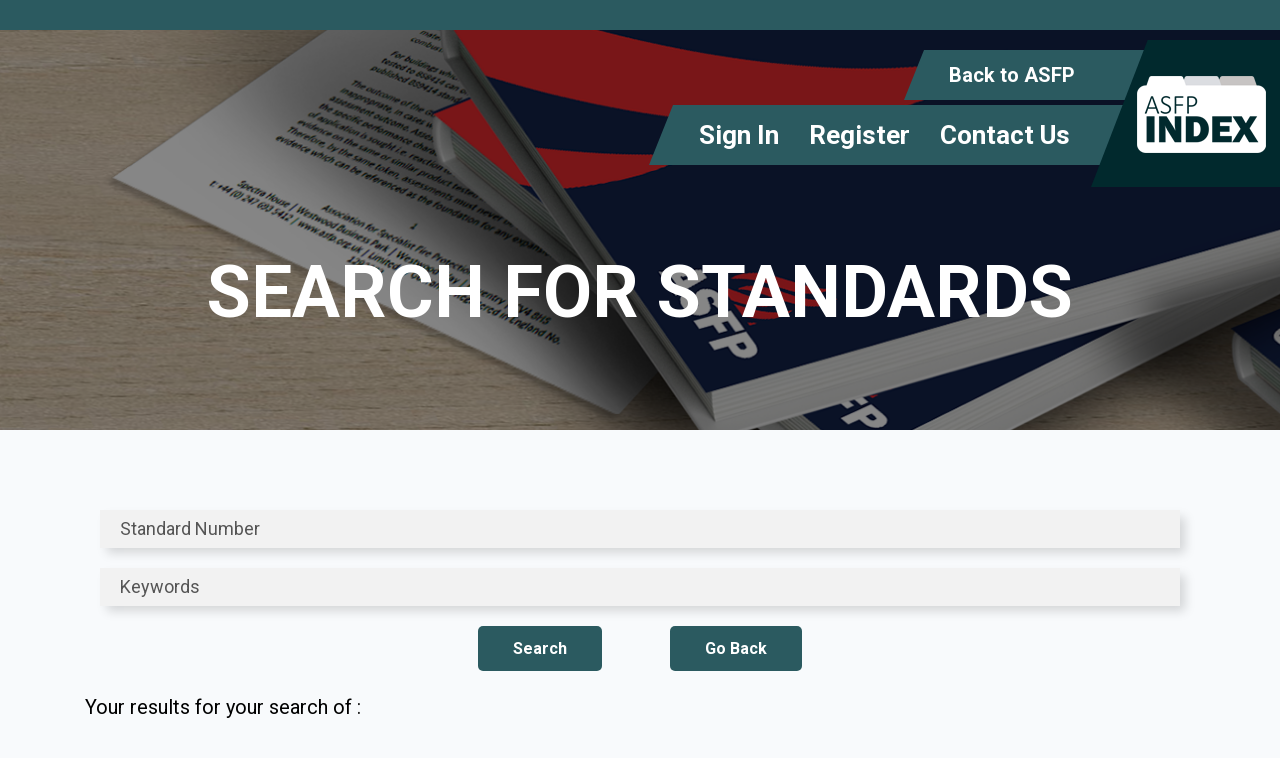

--- FILE ---
content_type: text/html; charset=UTF-8
request_url: https://asfpindex.org.uk/standards-search?page=5
body_size: 22594
content:
<!DOCTYPE html>
    <html lang="en">
        <head>
            <title>ASFP Certification Portal</title>
            <meta name="keywords" content="Association for Specialist Fire Protection Portal, Association for Specialist Fire Protection Certification">    
            <meta name='description' content='Association for Specialist Fire Protection cerification portals.'>

            <meta charset="UTF-8">
            <meta name="csrf-token" content="PsV78rrg1NdbzCQBdE48fKDtclVm1ZWbfSWzB11Y">
            <meta name="viewport" content="width=device-width, initial-scale=1">

            <link rel="stylesheet" href="/css/app.css?id=1c5f95fc2b87db9b6dd5" >
            <link href="https://asfpindex.org.uk/css/additional.css?v=1.2" rel="stylesheet">
            <script defer src="/js/app.js?id=21b8c68491bda8f09952"></script>
        </head>
    <body>
                
        <div class="homepageHeader">
            <div class="container-fluid noPadding">
                <div class="row noMargin">
                    <div class="col-md-12 noMargin noPadding">
                    <div id="topMenu" class="topMenu">
                            <ul class="nav">
                                <li><a href="https://asfp.org.uk/">Back to ASFP</a></li>
                                                                    <!--<li><a href="https://asfpindex.org.uk/auth/login">Log in</a></li>-->
                                                            </ul>
                        </div>
                        <div style="clear:both;"></div>
                        <div id="mainMenu" class="mainMenu">
                            <div class="menuNav">
                                <ul class="nav">
                                                                            <li><a href="/auth/login">Sign In</a></li>
                                        <li><a href="https://asfp.org.uk/general/?type=BSiStandardsforSMEs">Register</a></li>
                                                                        <li><a href="https://asfp.org.uk/general/?type=CONTACT">Contact Us</a></li>
                                </ul>
                            </div>
                        </div>
                        <div class="logo">
                            <div class="headerLogoBog">
                                <img src="https://asfpindex.org.uk/images/logo-noSpace.png?v=2" alt="ASFP">
                            </div>
                        </div>
                        <div id="showTopMenuBtn">
                            <button type="button"><i class="fas fa-chevron-down"></i></button>
                        </div>
                        <div id="mobileMenu" class="mobileMenu">
                            <span class="icon-bar"></span>
                            <span class="icon-bar"></span>
                            <span class="icon-bar"></span>
                        </div>
                    </div>
                </div>
            </div>
        </div>
        <div class="container notificationsSection">
                    </div>
    <div id="app">
<div class="heroImage">
    <div class="heroOverlay">
        <h1 class="headerHero">Search for Standards</h1>
    </div>
</div>

    <div class="container mainContent">
        
        <form class="searchForm" action="#" type="GET">
            <div class="row">
                <!--<div class="col-md-3">
                    <label for="sNumber">Standard Number</label>
                </div>-->
                <div class="col-md-12">
                    <input type="text" name="sNumber" class="searchInput" value="" placeholder="Standard Number">
                </div>
            </div>
            <div class="row">
                <!--<div class="col-md-3">
                    <label for="keywords">Keywords</label>
                </div>-->
                <div class="col-md-12">
                    <input type="text" name="keywords" class="searchInput" value="" placeholder="Keywords">
                </div>
            </div>
            <div class="row">
                <div class="col-md-12" style="text-align:center;">
                    <input type="submit" class="largeRedBtns" value="Search"> &nbsp; &nbsp; &nbsp; &nbsp; &nbsp; &nbsp; &nbsp; &nbsp; <a href="https://asfpindex.org.uk" class="largeRedBtns">Go Back</a>
                </div>
            </div>
        </form>
                                <p style="font-size: 20px;">Your results for your search of  :</p>
            <table cellpadding="0" cellspacing="0" id="dataFrontEnd">
                <tr class="headerRow">
                    <th>
                        Standard no.
                    </th>
                    <th>
                        Description
                    </th>
                    <th>
                        Published
                    </th>
                </tr>
                                    <tr class=" odd ">
                        <td>
                            <a href="\standard\78">BS EN 12101-8:2011</a>
                        </td>
                        <td>
                            <a href="\standard\78">Smoke and heat control systems - Smoke control dampers</a>
                        </td>
                        <td>
                            <a href="\standard\78">2011-06-30</a>
                        </td>
                    </tr>
                                    <tr class=" even ">
                        <td>
                            <a href="\standard\79">BS EN 13238:2010</a>
                        </td>
                        <td>
                            <a href="\standard\79">Reaction to fire tests for building products. Conditioning procedures and general rules for selection of substrates</a>
                        </td>
                        <td>
                            <a href="\standard\79">2010-02-28</a>
                        </td>
                    </tr>
                                    <tr class=" odd ">
                        <td>
                            <a href="\standard\80">BS EN 13501-1:2018</a>
                        </td>
                        <td>
                            <a href="\standard\80">Fire classification of construction products and building elements - Classification using data from reaction to fire tests</a>
                        </td>
                        <td>
                            <a href="\standard\80">2019-01-31</a>
                        </td>
                    </tr>
                                    <tr class=" even ">
                        <td>
                            <a href="\standard\82">BS EN 13501-3:2005+A1:2009</a>
                        </td>
                        <td>
                            <a href="\standard\82">Fire classification of construction products and building elements - Classification using data from fire resistance tests on products and elements used in building service installations: fire resisting ducts and fire dampers</a>
                        </td>
                        <td>
                            <a href="\standard\82">2009-11-30</a>
                        </td>
                    </tr>
                                    <tr class=" odd ">
                        <td>
                            <a href="\standard\83">BS EN 13501-4:2016</a>
                        </td>
                        <td>
                            <a href="\standard\83">Fire classification of construction products and building elements - Classification using data from fire resistance tests on components of smoke control systems</a>
                        </td>
                        <td>
                            <a href="\standard\83">2016-07-31</a>
                        </td>
                    </tr>
                                    <tr class=" even ">
                        <td>
                            <a href="\standard\84">BS EN 13823:2020+A1:2022</a>
                        </td>
                        <td>
                            <a href="\standard\84">Reaction to fire tests for building products. Building products excluding floorings exposed to the thermal attack by a single burning item</a>
                        </td>
                        <td>
                            <a href="\standard\84">2023-01-31</a>
                        </td>
                    </tr>
                                    <tr class=" odd ">
                        <td>
                            <a href="\standard\85">BS EN 15650:2010</a>
                        </td>
                        <td>
                            <a href="\standard\85">Ventilation for buildings. Fire dampers</a>
                        </td>
                        <td>
                            <a href="\standard\85">2010-06-30</a>
                        </td>
                    </tr>
                                    <tr class=" even ">
                        <td>
                            <a href="\standard\86">BS EN 15882-1:2011+A1:2017</a>
                        </td>
                        <td>
                            <a href="\standard\86">Extended application of results from fire resistance tests for service installations - Ducts</a>
                        </td>
                        <td>
                            <a href="\standard\86">2012-01-31</a>
                        </td>
                    </tr>
                                    <tr class=" odd ">
                        <td>
                            <a href="\standard\87">BS EN 15882-2:2022</a>
                        </td>
                        <td>
                            <a href="\standard\87">Extended application of results from fire resistance tests for service installations - Fire dampers</a>
                        </td>
                        <td>
                            <a href="\standard\87">2022-10-31</a>
                        </td>
                    </tr>
                                    <tr class=" even ">
                        <td>
                            <a href="\standard\88">BS EN 15882-3:2009</a>
                        </td>
                        <td>
                            <a href="\standard\88">Extended applications of results from fire resistance tests for service installations - Penetration seals</a>
                        </td>
                        <td>
                            <a href="\standard\88">2010-03-31</a>
                        </td>
                    </tr>
                                    <tr class=" odd ">
                        <td>
                            <a href="\standard\89">BS EN 15882-4:2012</a>
                        </td>
                        <td>
                            <a href="\standard\89">Extended application of results from fire resistance tests for service installations - Linear joint seals</a>
                        </td>
                        <td>
                            <a href="\standard\89">2012-05-31</a>
                        </td>
                    </tr>
                                    <tr class=" even ">
                        <td>
                            <a href="\standard\90">BS EN ISO 1182:2020</a>
                        </td>
                        <td>
                            <a href="\standard\90">Reaction to fire tests for products. Non-combustibility test</a>
                        </td>
                        <td>
                            <a href="\standard\90">2020-06-30</a>
                        </td>
                    </tr>
                                    <tr class=" odd ">
                        <td>
                            <a href="\standard\91">BS EN ISO 1716:2018</a>
                        </td>
                        <td>
                            <a href="\standard\91">Reaction to fire tests for products. Determination of the gross heat of combustion (calorific value)</a>
                        </td>
                        <td>
                            <a href="\standard\91">2018-07-31</a>
                        </td>
                    </tr>
                                    <tr class=" even ">
                        <td>
                            <a href="\standard\92">BS EN ISO 9001:2015+A1:2024</a>
                        </td>
                        <td>
                            <a href="\standard\92">Quality management systems. Requirements</a>
                        </td>
                        <td>
                            <a href="\standard\92">2015-09-30</a>
                        </td>
                    </tr>
                                    <tr class=" odd ">
                        <td>
                            <a href="\standard\93">BS EN ISO 9239-1:2010</a>
                        </td>
                        <td>
                            <a href="\standard\93">Reaction to fire tests for floorings - Determination of the burning behaviour using a radiant heat source</a>
                        </td>
                        <td>
                            <a href="\standard\93">2010-08-31</a>
                        </td>
                    </tr>
                                <br/>
                <div class="floatRight">
                    <nav>
        <ul class="pagination">
            
                            <li class="page-item">
                    <a class="page-link" href="https://asfpindex.org.uk/standards-search?page=4" rel="prev" aria-label="&laquo; Previous">&lsaquo;</a>
                </li>
            
            
                            
                
                
                                                                                        <li class="page-item"><a class="page-link" href="https://asfpindex.org.uk/standards-search?page=1">1</a></li>
                                                                                                <li class="page-item"><a class="page-link" href="https://asfpindex.org.uk/standards-search?page=2">2</a></li>
                                                                                                <li class="page-item"><a class="page-link" href="https://asfpindex.org.uk/standards-search?page=3">3</a></li>
                                                                                                <li class="page-item"><a class="page-link" href="https://asfpindex.org.uk/standards-search?page=4">4</a></li>
                                                                                                <li class="page-item active" aria-current="page"><span class="page-link">5</span></li>
                                                                                                <li class="page-item"><a class="page-link" href="https://asfpindex.org.uk/standards-search?page=6">6</a></li>
                                                                                                <li class="page-item"><a class="page-link" href="https://asfpindex.org.uk/standards-search?page=7">7</a></li>
                                                                                                <li class="page-item"><a class="page-link" href="https://asfpindex.org.uk/standards-search?page=8">8</a></li>
                                                                                                <li class="page-item"><a class="page-link" href="https://asfpindex.org.uk/standards-search?page=9">9</a></li>
                                                                                                <li class="page-item"><a class="page-link" href="https://asfpindex.org.uk/standards-search?page=10">10</a></li>
                                                                                                <li class="page-item"><a class="page-link" href="https://asfpindex.org.uk/standards-search?page=11">11</a></li>
                                                                        
            
                            <li class="page-item">
                    <a class="page-link" href="https://asfpindex.org.uk/standards-search?page=6" rel="next" aria-label="Next &raquo;">&rsaquo;</a>
                </li>
                    </ul>
    </nav>

                </div>
            </table>
                    
    </div>

</div>

<div class="bottomcontentarea-out"></div>
<div id="FooterContentArea">
	<div class="container">
        <div class="footer row">
            <div class="col-sm-6 col-md-4 footer-col" id="footer-col-1">
                <h6>Contact Us</h6>
                <h6>ASFP Academy</h6>
                <p>Unit A West Oak House<br> Westwood Business Park<br> Westwood Way<br> Coventry CV4 8HS</p>
                <p>Tel: +44 (0)24 76 935412<br> Email: <a href="mailto:info@asfp.org.uk">info@asfp.org.uk</a></p>
            </div>
            <div class="col-sm-6 col-md-3 footer-col" id="footer-col-2">
                <h6>Legal</h6>
                <p>Copyright All Rights Reserved © 2025</p>
                <ul>
                    <li><a href="https://asfp.site-ym.com/privacy_statement.aspx"><i class="fas fa-chevron-right"></i> Privacy Policy</a></li>
                    <li><a href="https://asfp.org.uk//resource/respmgr/documents/terms_and_conditions/disclaimer_and_copyright_sta.doc"><i class="fas fa-chevron-right"></i> Disclaimer and Copyright Statement</a></li>
                    <li><a href="https://asfp.site-ym.com/page/TermsConditions"><i class="fas fa-chevron-right"></i> Terms &amp; Conditions</a></li>
                    <li><a href="https://asfp.org.uk//resource/resmgr/documents/governance/whistle_blowing_-_asfp_publi.pdf"><i class="fas fa-chevron-right"></i> Whistle Blowing Policy</a></li>
                </ul>
            </div>
            <div class="col-md-5 col-sm-12">
                <div class="row">
                    <div class="col-sm-6 col-md-6 footer-col" id="footer-col-3">
                        <h6>Search Website</h6>
                        <div id="TopSearch">
                            <form action="https://asfp.org.uk/search/all.asp" name="TopSearchForm" id="TopSearchForm">
                                <div class="input-group">
                                    <input type="text" aria-haspopup="true" aria-autocomplete="list" role="textbox" autocomplete="off" placeholder="Enter search criteria..." maxlength="50" name="bst" class="form-control ui-autocomplete-input" id="TopSearchForm_bst">
                                    <span class="input-group-btn">
                                    <button type="submit" form="TopSearchForm" class="btn btn-default"><i class="fa fa-search"></i></button>
                                    </span>
                                </div>
                            </form>
                        </div>
                        <h6>Connect With Us On</h6>
                        <div id="footer-social">
                            <a href="https://www.linkedin.com/company/1895432" target="_blank"><i class="fab fa-linkedin-in"></i></a>
                            <a href="https://twitter.com/ASFPUK" target="_blank"><i class="fab fa-twitter"></i></a>
                            <a href="https://www.instagram.com/asfpofficial/" target="_blank"><i class="fab fa-instagram"></i></a>
                            <a href="https://www.youtube.com/asfptv" target="_blank"><i class="fab fa-youtube"></i></a>
                        </div>
                    </div>
                    <div class="col-sm-6 col-md-6 footer-col" id="footer-col-4">
                        <div id="footer-btns">
                            <a href="https://asfp.org.uk/page/ASFPTechnicalDocuments" class="formbutton white-btn">Publications</a>
                            <a href="https://asfp.site-ym.com/page/Become_a_Member" class="formbutton white-btn">Membership</a>
                            <a href="https://asfp.site-ym.com/events/event_list.asp?show=&amp;group=&amp;start=2%2F23%2F2022&amp;end=&amp;view=&amp;cid=22928" class="formbutton white-btn">Training Calendar</a>
                            <a href="https://asfp.site-ym.com/store/" class="formbutton white-btn">The Store</a>
                        </div>
                    </div>
                </div>
                <div class="row">
                    <div class="col-md-12">
                        <small style="font-size:12px;">
                            British Standards are reproduced within this ASFP website with the permission of the BSI Standards Limited (BSI) under licence number 2022ET010. Copyright subsists in all BSI publications. Except as defined in the End User Copyright Terms and Conditions of this product, no British Standard either in part or whole, may be reproduced, stored in a retrieval system, or transmitted in any form or by any means, without prior permission of BSI.
                            <hr style="background-color:#FFF;">
                        </small>
                    </div>
                </div>
            </div>
        </div>
	</div>
</div>

<div id="icopyright">
	<div id="copyright-inner" class="container">
		Association Management Software Powered by <a href="http://www.yourmembership.com/">YourMembership</a> &nbsp;::&nbsp; <a href="https://asfp.org.uk/ams/legal-privacy.htm">Legal</a> &nbsp;::&nbsp; <a href="/auth/login">Login to portal</a>
	</div>
</div>

<script src="https://code.jquery.com/jquery-1.12.4.js"></script>
<script src="https://code.jquery.com/ui/1.12.1/jquery-ui.js" defer></script>
<script defer>
    jQuery(function () {
        jQuery( "#showTopMenuBtn" ).click(function() {
            jQuery( "#topMenu" ).toggle();
            if(jQuery( "#mainMenu" ).css("top") == "132px"){
                jQuery( "#mainMenu" ).css("top", "183px");
            } else {
                jQuery( "#mainMenu" ).css("top", "132px");
            }
        });
        jQuery( "#mobileMenu" ).click(function() {
            jQuery( "#mainMenu" ).toggleClass('open');
        });
    });
</script>

</body>
</html>

--- FILE ---
content_type: text/css
request_url: https://asfpindex.org.uk/css/additional.css?v=1.2
body_size: 10696
content:
@import url('https://fonts.googleapis.com/css2?family=Roboto:wght@400;500;700&display=swap');
:focus {
    outline: 0;
}
button:focus{
    outline:0!important;
}
body, input, select, textarea, td, th {
    font-family: 'Roboto', sans-serif;
    color: #000000;
    font-size: 18px;
    -webkit-font-smoothing: antialiased;
    -moz-osx-font-smoothing: grayscale;
}
body{
    border-top: 30px solid #2b5a60;
}
.spacingBody{
    margin-top:50px;
    margin-bottom:50px;
}
.headerLogoBog{
    background-color:#01292d;
    -webkit-clip-path: polygon(10% 0, 100% 0, 100% 100%, 0% 100%);
    clip-path: polygon(30% 0, 100% 0, 100% 100%, 0% 100%);
    padding-left: 31px;
}
.noMargin{
    margin:0px;
}
.noPadding{
    padding:0px;
}
.logo{
    width:189px;
    height:147px;
    text-align:center;
    float:right;
    position:absolute;
    right: 0;
    top: 0;
}
.mainMenu{
    float: right;
    padding-right: 195px;
    background-color:#2b5a60;
    clip-path: polygon(24px 0, 100% 0, 100% 100%, 0% 100%);
    margin-top:5px;
    padding-left: 35px;
}
.homepageHeader{
    background:transparent;
    position: fixed;
    width: 100%;
    z-index:999;
    padding: 10px 0;
}
.nav li a {
    color: #fff;
    font-size: 24px;
    min-width: auto;
    display: block;
    text-align: center;
    font-weight: 700;
    padding:10px;
}
.mainMenu .nav li a {
    font-size: 26px;
    padding: 9px 15px;
    line-height: 42px;
}
.topMenu .nav li a {
    font-size:20px;
    line-height: 30px;
}
.nav li a:hover {
    text-decoration:none;
    color:#e73138;
}
.topMenu{
    float: right;
    padding-right: 195px;
    background-color: #2b5a60;
    clip-path: polygon(20px 0, 100% 0, 100% 100%, 0% 100%);
    margin-top: 10px;
    padding-left: 35px;
    display:block;
}
.heroImage.cf{
    background-image:url("../images/cf-banner-v2.png");
    background-size:cover;
    height:110px;
    position:relative;
}
.heroImage{
    background-image:url("../images/books.png");
    background-size:cover;
    height:400px;
    position:relative;
}
.heroOverlay{
    position:absolute;
    top:0;
    left:0;
    width:100%;
    height:100%;
    display:flex;
    justify-content:center;
    padding:20px;
    padding-bottom:70px;
    padding-top: 220px;
}
.headerHero{
    text-transform: uppercase;
    text-align: center;
    font-weight: 700;
    padding-bottom: 70px;
    color: #ffffff;
    font-size: 72px;
}
.searchIcon{
    width:20px;
}
.searchBtn{
    background-color: #e63138;
    width:45px;
    margin-left:10px;
    line-height: 26px!important;
    height: 100%;
    transition: all 0.5s ease 0s;
}
.searchBtn:hover{
    background-color: #01292d;
}
.caret {
    display: inline-block;
    width: 0;
    height: 0;
    margin-left: 2px;
    vertical-align: middle;
    border-top: 4px dashed;
    border-top: 4px solid\9;
    border-right: 4px solid transparent;
    border-left: 4px solid transparent;
    opacity:0;
}
.mobileMenu{
    display:none;
}
.mobileMenu .navbar-toggle .icon-bar {
    background-color: #fff;
}
.mobileMenu .navbar-toggle .icon-bar {
    display: block;
    width: 22px;
    height: 2px;
    border-radius: 1px;
}
#showTopMenuBtn{
    display:none;
}
@media only screen and (max-width: 600px) {
    .headerHero{
        font-size:38px;
    }
    .heroOverlay{
        padding-bottom:20px;
    }
}

@media only screen and (max-width: 767px) {
    .headerLogoBog{
        clip-path:unset;
    }
    #topTitleOut h1 {
        font-size: 42px;
    }
    .homepageHeader{
        position: initial;
        background-color: #2b5a60;
    }
    .logo{
        right:unset;
        left: 0;
        position: relative;
        float:left;
        text-align:unset;
        padding-bottom: 7px;
        height:auto;
    }
    #showTopMenuBtn{
        display: block;
        position: relative;
        left: 0;
        right: 0;
        margin: auto;
        top: 0;
        text-align: center;
        transform: translateX(-98px);
    }
    #showTopMenuBtn button {
        background: transparent;
        box-shadow: none;
        color: #fff;
        border: none;
    }
    .logo .headerLogoBog{
        padding-left:0px;
        background-color:transparent;
    }
    .headerLogoBog img{
        max-width: 137px;
    }
    .mobileMenu{
        display:block;
        height: 18px;
        display: grid;
        float: right;
        margin-right: 25px;
        margin-top: 34px;
        cursor:pointer;
    }
    body{
        border-top:0px;
    }
    .mainMenu{
        position: absolute;
        float: inherit;
        top: 132px;
        z-index: 9;
        clip-path:unset;
        padding-left:0px;
        background-color:#FFF;
        padding-right:0px;
        height: 0px;
        transform: scaleY(0);
        overflow: hidden;
        transition:all 0.2s linear;
        transform-origin: top;
    }
    .topMenu .nav li a{
        font-size: 12px;
        padding: 0 8px;
    }
    .topMenu{
        clip-path: unset;
        padding-left:0px;
        float:none;
        width:100%;
        text-align:center;
        background-color: #181b24;
        margin-top: 0px;
        padding-top: 10px;
        padding-bottom: 10px;
        padding-right:0px;
        display:none;
    }
    .topMenu .nav{
        margin: auto;
        justify-content: center;
    }
    .searchBtn{
        display:none!important;
    }
    .homepageHeader{
        padding: 0px;
    }
    #showTopMenuBtn i{
        font-size: 16px;
        display: table;
    }
    .mainMenu li{
        width: 100%;
        border-color: #eee;
    }
    .mainMenu li a{
        text-align:left;
        transform: none;
        color: #222;
        font-size: 15px!important;
        text-transform: uppercase;
        padding: 15px 15px;
        border-bottom: 1px solid #eee;
    }
    .mainMenu li .caret{
        display:none;
    }
    .mainMenu.open{
        height:auto;
        transform: scaleY(1);
    }
    .nav, .mainMenu{
        width:100%;
    }
}

.homepageMainSection{
    height:auto;
}

.mobileMenu .icon-bar {
    background-color: #fff;
}
.mobileMenu .icon-bar {
    display: block;
    width: 22px;
    height: 2px;
    border-radius: 1px;
}


/* Footer */
#FooterContentArea {
    background-color: #2b5a60;
    border-top: 25px solid #e30911;
    height: auto;
    min-height: 35px;
    color: #fff;
    padding: 35px 0 0;
}
.footer {
    background-color: transparent;
    padding-top: 0px;
    padding-bottom: 0px;
}
a:hover, a:active, a:focus {
    outline: 0;
    text-decoration: none;
    color: #999;
}
.footer a {
    color: #fff;
}
.footer a:hover {
    color: #e30911;
}
.footer h6 {
    color: #FFF;
    text-transform: uppercase;
    font-size: 20px;
    margin-bottom: 25px;
    font-weight: bold;
}
#TopSearchForm_bst {
    box-shadow: none;
    background: transparent;
    border: none;
    color: #fff;
}
#TopSearchForm_bst::placeholder{
    color:#FFF;
}
.form-control {
    display: block;
    width: 100%;
    height: 34px;
    padding: 6px 12px;
    font-size: 14px;
    line-height: 1.42857143;
    color: #555;
    background-color: #fff;
    background-image: none;
    border: 1px solid #ccc;
    border-radius: 4px;
    -webkit-box-shadow: inset 0 1px 1px rgb(0 0 0 / 8%);
    box-shadow: inset 0 1px 1px rgb(0 0 0 / 8%);
    -webkit-transition: border-color ease-in-out .15s,-webkit-box-shadow ease-in-out .15s;
    -o-transition: border-color ease-in-out .15s,box-shadow ease-in-out .15s;
    transition: border-color ease-in-out .15s,box-shadow ease-in-out .15s;
}
#TopSearch .btn-default {
    color: #fff;
    background: transparent;
    border: none;
    box-shadow: none;
}
.bottomcontentarea-out {
    border-bottom: 25px solid #2b5a60;
}
#footer-col-2 ul {
    list-style: none;
    padding-left: 0;
    margin-bottom: 0;
}
#footer-social i:hover {
    color: #fff;
    background-color: #e30911;
}
#footer-social i {
    color: #2b5a60;
    background-color: #fff;
    line-height: 30px;
    height: 30px;
    width: 30px;
    text-align: center;
    border-radius: 100%;
    margin: 0 2px 5px;
    font-size: 18px;
}
.footer p {
    font-weight: 500;
    margin-bottom: 20px;
}
#copyright-inner {
    color: rgba(255, 255, 255, 0.8);
    text-align: right;
    font-style: italic;
    font-size: 15px;
}
#icopyright {
    background-color: #2b5a60;
    padding: 0 0 30px;
}
#copyright-inner a {
    color: #fff;
    font-weight: 500;
}
#footer-btns .formbutton {
    width: 100%;
    margin-bottom: 8px;
}
.formbutton.white-btn {
    background-color: #fff;
    color: #2b5a60;
}
.formbutton {
    background: #ef3340;
    border: none;
    border-radius: 5px;
    color: #fff;
    cursor: pointer;
    height: auto;
    line-height: normal;
    padding: 13px 35px;
    font-size: 16px;
    font-weight: 600;
    text-align: center;
    text-shadow: none;
    display: inline-block;
}
#footer-col-2 ul i {
    font-size: 15px;
    margin-right: 10px;
}
#TopSearch {
    margin-bottom: 30px;
    background: rgba(255,255,255,0.1);
    border: 1px solid #fff;
    border-radius: 5px;
    max-width: 300px;
}

/* Footer End */

.notificationsSection{
    position: absolute;
    z-index: 99;
    margin: auto;
    width: 100%;
    left: 50%;
    transform: translateX(-50%);
    top: 400px;
}
h2 {
    color: #1f484f;
    font-size: 32px;
    font-weight: bold;
    margin: 3px 0 15px;
}
.mainContent {
    margin-top: 60px;
    margin-bottom: 60px;
}
.homePageBox{
    box-shadow: 0px 0px 13px 3px rgb(0 0 0 / 6%);
}
h4 {
    color: #1f484f;
    font-size: 22px;
    font-weight: bold;
    margin: 3px 0 10px;
}
.contentHome{
    padding:20px;
}
.largeRedBtns{
    background: #2b5a60!important;
    border: none;
    border-radius: 5px;
    color: #fff!important;
    cursor: pointer;
    height: auto;
    line-height: normal;
    padding: 13px 35px!important;
    font-size: 16px!important;
    font-weight: 600;
    text-align: center;
    text-shadow: none;
    display: inline-block!important;
    border:0px!important;
}
.largeRedBtns:hover{
    color: #fff!important;
    background: #01292d!important;
}
.largeRedBtns a{
    color: #fff!important;
}
.searchForm input::placeholder{
    color:#555;
}